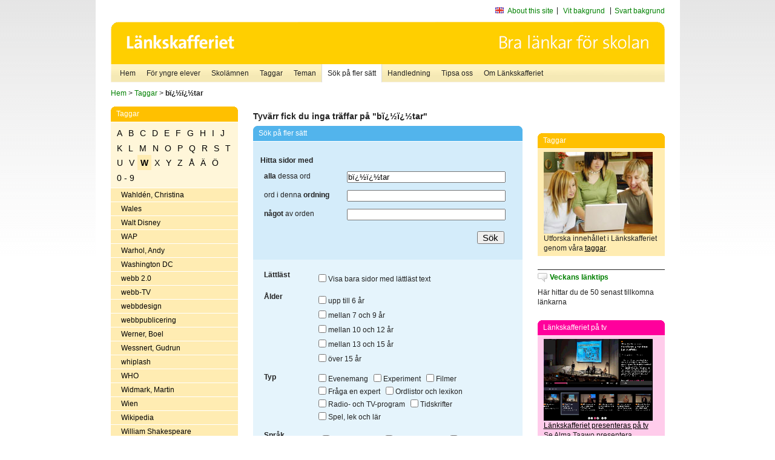

--- FILE ---
content_type: text/html
request_url: http://poasdebian.stacken.kth.se/v2/cgi-bin/search.cgi?mode=keywords&pattern=b%EF%BF%BD%EF%BF%BDtar&tag=W
body_size: 5767
content:
	<!DOCTYPE html PUBLIC "-//W3C//DTD XHTML 1.0 Transitional//EN" "http://www.w3.org/TR/xhtml1/DTD/xhtml1-transitional.dtd">
	<html xmlns="http://www.w3.org/1999/xhtml">
	<head>
<meta http-equiv="Content-Type" content="text/html; charset=iso-8859-1" />
<style type="text/css" media="screen">@import url("/v2/css/master_screen.css");</style>
<!--[if lt IE 7]>
	<link rel="stylesheet" type="text/css" href="/v2/css/master_ie6.css" media="screen">
<![endif]-->


<link rel="stylesheet" type="text/css" href="/v2/css/agoodid_edit.css" />
<style type="text/css" media="screen">
	@import url("/v2/css/agoodid_edit2.css");
</style>

<link rel="alternate stylesheet" type="text/css" media="screen" title="black-theme" href="/v2/css/agoodid_black.css" />

<!-- <script src="/v2/includes/analytics.js" type="text/javascript"></script> -->

<script src="/v2/includes/styleswitch.js" type="text/javascript">


/***********************************************
* Style Sheet Switcher v1.1- © Dynamic Drive DHTML code library (www.dynamicdrive.com)
* This notice MUST stay intact for legal use
* Visit Dynamic Drive at http://www.dynamicdrive.com/ for this script and 100s more
***********************************************/
</script>
<script type="text/javascript">
	function printerFriendlyOpen(URL)
		{
			printWindow = window.open(URL,'utskriftsvanlig','toolbar=no,directories=no,location=no,status=no,menubar=yes,scrollbars=yes,resizable=yes,copyhistory=no,width=668,height=600');
		       printWindow.focus();
		}
</script>
<script type="text/javascript">

  var _gaq = _gaq || [];
  _gaq.push(['_setAccount', 'UA-24364567-1']);
  _gaq.push(['_setDomainName', '.lankskafferiet.org']);
  _gaq.push(['_trackPageview']);

  (function() {
    var ga = document.createElement('script'); ga.type = 'text/javascript'; ga.async = true;
    ga.src = ('https:' == document.location.protocol ? 'https://ssl' : 'http://www') + '.google-analytics.com/ga.js';
    var s = document.getElementsByTagName('script')[0]; s.parentNode.insertBefore(ga, s);
  })();

</script>
<script type="text/javascript">
  function recordOutboundLink(link, category, action) {
    _gat._getTrackerByName()._trackEvent(category, action);
    setTimeout('', 100);
  }
</script>
  <title>Länkskafferiet - Sökresultat</title>

  <meta name="DC.Title" content="Sökresultat" />
	<link rel="SCHEMA.dc" href="http://www.dublincore.org/documents/dces/" />
    <meta name="DC.Identifier" content="http://poasdebian.stacken.kth.se/v2/cgi-bin/search.cgi?mode=keywords&pattern=b%EF%BF%BD%EF%BF%BDtar&tag=W" />
    <meta name="DC.Creator" content="Skolverket" />
    <meta name="DC.Subject" content="informations&aring;tervinning" />
    <meta name="DC.Subject" content="informationsk&auml;llor p&aring; Internet" />
    <meta name="DC.Subject" content="informationss&ouml;kning" />
    <meta name="DC.Subject" content="kvalitetsgranskade webbplatser" />
    <meta name="DC.Subject" content="l&auml;nklistor" />
    <meta name="DC.Subject" content="l&auml;nksamling" />
    <meta name="DC.Subject" content="l&auml;nktips" />
    <meta name="DC.Subject" content="s&ouml;kmotor" />
    <meta name="DC.Subject" content="s&ouml;ktj&auml;nst" />
    <meta name="DC.Subject" content="skol&auml;mnen" />
    <meta name="DC.Subject" content="&auml;mnessorterade l&auml;nkar" />
    <meta name="DC.Description" content="L&auml;nkskafferiet &auml;r Sveriges nationella &auml;mnesportal och &auml;r en del av det svenska Skoldatan&auml;tet, som drivs av Skolverket. Alla l&auml;nkar som beskrivs i databasen &auml;r granskade och utvalda f&ouml;r att vara till hj&auml;lp i skolarbetet, fr&auml;mst f&ouml;r elever mellan 10 och 15 &aring;r." />
    <meta name="DC.Publisher" content="Skolverket" />
    <meta name="DC.Date" scheme="W3CDTF" content="1995-06-12" />
    <meta name="DC.Type" scheme="DCMIType" content="Text" />
    <meta name="DC.Format" scheme="IMT" content="text/html" />
    <link rel="SCHEMA.imt" href="http://sunsite.auc.dk/RFC/rfc/rfc2046.html" />
    <meta name="DC.Language" scheme="ISO639-2" content="swe" />
    <meta name="DC.Relation.IsPartOf" scheme="URI" content="http://mktest.educ.umu.se" />
    <meta name="DC.Rights" content="Copyright &copy; 1996-2026 Skolverket" />

  </head>    
  <body>
  <div id="container">
	<div id="globalInfo">
<div id="siteNav">
<!--
		<a href="http://www.skolverket.se"><img class="mysk-logo" alt="" src="/v2/images/spacer.gif" height="18" width="81" /></a>
	
	<div id="breadcrumb">
		<a href="http://www.skolverket.se/itiskolan">
					&gt; IT i skolan</a>
			&gt; <a class="last" href="/">
					Länkskafferiet</a>

			</div>
-->
<ul id="search">
			</li>
	<li class="english">
            	<a href="/om/in_english/">
					About this site</a>			</li>
<!--
<li class="lyssna">
				<a href='http://spoxy4.insipio.com/generator/se/lankskafferiet.org/'  class="ISI_REMOVE" accesskey="L" target="_top">Lyssna</a>

			</li>
-->
<li class="standard-layout">
		<a href="javascript:chooseStyle('none', 60)" checked="checked">Vit bakgrund</a>
			</li>
		<li class="black-layout">
		<a href="javascript:chooseStyle('black-theme', 60)">Svart bakgrund</a>
			</li>
</ul>
			
</div>	
<div id="globalNav">
			<img width="915" height="100" border="0" alt="Länkskafferiet - kvalitetsgranskade länkar för skolarbetet" src='/v2/images/ls-toppbild-080214.gif' usemap="#HeadMap"/>
	<map id ="HeadMap"
		 name="HeadMap">
	<area shape="rect" alt='' title='Länkskafferiet - kvalitetsgranskade länkar för skolarbetet' coords="10,10,200,58" href='/v2/'/>
	</map>				
		<div id="corners-bigimage"></div>
			<div id="ul-background"></div>
			<ul>
<li class='catul-category catul-category-147'><a href='/v2/'>Hem</a></li>
<li class='catul-category catul-category-220'><a href='/ugglor/'>F&ouml;r yngre elever</a></li>
<li class='catul-category catul-category-260'><a href='/amnen/'>Skolämnen</a></li>
<li class='catul-category catul-category-148'><a href='/v2/cgi-bin/keywords.cgi'>Taggar</a></li>
<li class='catul-category catul-category-217'><a href='/teman/'>Teman</a></li>
<li class='active catul-category catul-category-217'><a href='/v2/cgi-bin/search.cgi?form=advanced'>S&ouml;k p&aring; fler s&auml;tt</a></li>
<li class='catul-category catul-category-244'><a href='/for-larare/'>Handledning</a></li>
<li class='catul-category catul-category-242'><a href='/tipsa-oss/'>Tipsa oss</a></li>
<li class='catul-category catul-category-240'><a class='active' href='/om/'>Om Länkskafferiet</a></li>
			</ul>
		</div>
		
    </div>
	<div class="nav-breadcrumbs">
		<p><a href="/">Hem</a> &gt; <a href="/v2/cgi-bin/keywords.cgi">Taggar</a> &gt; <strong>bï¿½ï¿½tar</strong></p>
	</div>
	
	<div id="localNav">
		<div class="module-nav color-yellow">
			<h5>Taggar</h5>
          <ul class="tags-nav">
<li><a href="/v2/cgi-bin/search.cgi?mode=keywords&pattern=bï¿½ï¿½tar&tag=A">A</a></li><li><a href="/v2/cgi-bin/search.cgi?mode=keywords&pattern=bï¿½ï¿½tar&tag=B">B</a></li><li><a href="/v2/cgi-bin/search.cgi?mode=keywords&pattern=bï¿½ï¿½tar&tag=C">C</a></li><li><a href="/v2/cgi-bin/search.cgi?mode=keywords&pattern=bï¿½ï¿½tar&tag=D">D</a></li><li><a href="/v2/cgi-bin/search.cgi?mode=keywords&pattern=bï¿½ï¿½tar&tag=E">E</a></li><li><a href="/v2/cgi-bin/search.cgi?mode=keywords&pattern=bï¿½ï¿½tar&tag=F">F</a></li><li><a href="/v2/cgi-bin/search.cgi?mode=keywords&pattern=bï¿½ï¿½tar&tag=G">G</a></li><li><a href="/v2/cgi-bin/search.cgi?mode=keywords&pattern=bï¿½ï¿½tar&tag=H">H</a></li><li><a href="/v2/cgi-bin/search.cgi?mode=keywords&pattern=bï¿½ï¿½tar&tag=I">I</a></li><li><a href="/v2/cgi-bin/search.cgi?mode=keywords&pattern=bï¿½ï¿½tar&tag=J">J</a></li><li><a href="/v2/cgi-bin/search.cgi?mode=keywords&pattern=bï¿½ï¿½tar&tag=K">K</a></li><li><a href="/v2/cgi-bin/search.cgi?mode=keywords&pattern=bï¿½ï¿½tar&tag=L">L</a></li><li><a href="/v2/cgi-bin/search.cgi?mode=keywords&pattern=bï¿½ï¿½tar&tag=M">M</a></li><li><a href="/v2/cgi-bin/search.cgi?mode=keywords&pattern=bï¿½ï¿½tar&tag=N">N</a></li><li><a href="/v2/cgi-bin/search.cgi?mode=keywords&pattern=bï¿½ï¿½tar&tag=O">O</a></li><li><a href="/v2/cgi-bin/search.cgi?mode=keywords&pattern=bï¿½ï¿½tar&tag=P">P</a></li><li><a href="/v2/cgi-bin/search.cgi?mode=keywords&pattern=bï¿½ï¿½tar&tag=Q">Q</a></li><li><a href="/v2/cgi-bin/search.cgi?mode=keywords&pattern=bï¿½ï¿½tar&tag=R">R</a></li><li><a href="/v2/cgi-bin/search.cgi?mode=keywords&pattern=bï¿½ï¿½tar&tag=S">S</a></li><li><a href="/v2/cgi-bin/search.cgi?mode=keywords&pattern=bï¿½ï¿½tar&tag=T">T</a></li><li><a href="/v2/cgi-bin/search.cgi?mode=keywords&pattern=bï¿½ï¿½tar&tag=U">U</a></li><li><a href="/v2/cgi-bin/search.cgi?mode=keywords&pattern=bï¿½ï¿½tar&tag=V">V</a></li><li class='selected'><a href="/v2/cgi-bin/search.cgi?mode=keywords&pattern=bï¿½ï¿½tar&tag=W">W</a></li><li><a href="/v2/cgi-bin/search.cgi?mode=keywords&pattern=bï¿½ï¿½tar&tag=X">X</a></li><li><a href="/v2/cgi-bin/search.cgi?mode=keywords&pattern=bï¿½ï¿½tar&tag=Y">Y</a></li><li><a href="/v2/cgi-bin/search.cgi?mode=keywords&pattern=bï¿½ï¿½tar&tag=Z">Z</a></li><li><a href="/v2/cgi-bin/search.cgi?mode=keywords&pattern=bï¿½ï¿½tar&tag=%C5">Å</a></li><li><a href="/v2/cgi-bin/search.cgi?mode=keywords&pattern=bï¿½ï¿½tar&tag=%C4">Ä</a></li><li><a href="/v2/cgi-bin/search.cgi?mode=keywords&pattern=bï¿½ï¿½tar&tag=%D6">Ö</a></li><li><a href="/v2/cgi-bin/search.cgi?mode=keywords&pattern=bï¿½ï¿½tar&tag=0%20-%209">0 - 9</a></li>		</ul>
		<br class="clearer" />
            <ul>
<li class="catul-article"><a href="/v2/cgi-bin/search.cgi?mode=keywords;pattern=Wahld%E9n%2C%20Christina" target="_blank">Wahldén, Christina</a> </li><li class="catul-article"><a href="/v2/cgi-bin/search.cgi?mode=keywords;pattern=Wales" target="_blank">Wales</a> </li><li class="catul-article"><a href="/v2/cgi-bin/search.cgi?mode=keywords;pattern=Walt%20Disney" target="_blank">Walt Disney</a> </li><li class="catul-article"><a href="/v2/cgi-bin/search.cgi?mode=keywords;pattern=WAP" target="_blank">WAP</a> </li><li class="catul-article"><a href="/v2/cgi-bin/search.cgi?mode=keywords;pattern=Warhol%2C%20Andy" target="_blank">Warhol, Andy</a> </li><li class="catul-article"><a href="/v2/cgi-bin/search.cgi?mode=keywords;pattern=Washington%20DC" target="_blank">Washington DC</a> </li><li class="catul-article"><a href="/v2/cgi-bin/search.cgi?mode=keywords;pattern=webb%202.0" target="_blank">webb 2.0</a> </li><li class="catul-article"><a href="/v2/cgi-bin/search.cgi?mode=keywords;pattern=webb-TV" target="_blank">webb-TV</a> </li><li class="catul-article"><a href="/v2/cgi-bin/search.cgi?mode=keywords;pattern=webbdesign" target="_blank">webbdesign</a> </li><li class="catul-article"><a href="/v2/cgi-bin/search.cgi?mode=keywords;pattern=webbpublicering" target="_blank">webbpublicering</a> </li><li class="catul-article"><a href="/v2/cgi-bin/search.cgi?mode=keywords;pattern=Werner%2C%20Boel" target="_blank">Werner, Boel</a> </li><li class="catul-article"><a href="/v2/cgi-bin/search.cgi?mode=keywords;pattern=Wessnert%2C%20Gudrun" target="_blank">Wessnert, Gudrun</a> </li><li class="catul-article"><a href="/v2/cgi-bin/search.cgi?mode=keywords;pattern=whiplash" target="_blank">whiplash</a> </li><li class="catul-article"><a href="/v2/cgi-bin/search.cgi?mode=keywords;pattern=WHO" target="_blank">WHO</a> </li><li class="catul-article"><a href="/v2/cgi-bin/search.cgi?mode=keywords;pattern=Widmark%2C%20Martin" target="_blank">Widmark, Martin</a> </li><li class="catul-article"><a href="/v2/cgi-bin/search.cgi?mode=keywords;pattern=Wien" target="_blank">Wien</a> </li><li class="catul-article"><a href="/v2/cgi-bin/search.cgi?mode=keywords;pattern=Wikipedia" target="_blank">Wikipedia</a> </li><li class="catul-article"><a href="/v2/cgi-bin/search.cgi?mode=keywords;pattern=William%20Shakespeare" target="_blank">William Shakespeare</a> </li><li class="catul-article"><a href="/v2/cgi-bin/search.cgi?mode=keywords;pattern=Winston%20Churchill" target="_blank">Winston Churchill</a> </li><li class="catul-article"><a href="/v2/cgi-bin/search.cgi?mode=keywords;pattern=world%20music" target="_blank">world music</a> </li><li class="catul-article"><a href="/v2/cgi-bin/search.cgi?mode=keywords;pattern=World%20Wide%20Web" target="_blank">World Wide Web</a> </li><li class="catul-article"><a href="/v2/cgi-bin/search.cgi?mode=keywords;pattern=WTO" target="_blank">WTO</a> </li><li class="catul-article"><a href="/v2/cgi-bin/search.cgi?mode=keywords;pattern=WWF" target="_blank">WWF</a> </li><li class="catul-article"><a href="/v2/cgi-bin/search.cgi?mode=keywords;pattern=WWW" target="_blank">WWW</a> </li><li class="catul-article"><a href="/v2/cgi-bin/search.cgi?mode=keywords;pattern=W%E4gner%2C%20Elin" target="_blank">Wägner, Elin</a> </li>             </ul>
			<div class="bottom"></div>
		</div>
	
		<div class="module-line">
			<h5 class="comment icon">Tipsa oss</h5>
			<p>Har du ett bra tips på en länk? <a href="/tipsa-oss">Tipsa oss!</a></p>
		</div>

		<div class="module-line">
			<h5><a class="external icon" href="http://kollakallan.skolverket.se/kallkritik/lathund/" target="_blank">Kolla Källan</a></h5>
			<p>Lär dig mer om källkritik på Kolla Källan</p>
		</div>
		
		<div class="module-line">
			<h5 class="rss icon">Nyhetsflöde (RSS)</h5>
			<p>F&aring; senaste nytt direkt till din webbl&auml;sare, intran&auml;t eller webbplats.<br /><a href="/om/importera_nyheter/" title="Alla nyhetsfl&ouml;den fr&aring;n L&auml;nkskafferiet och It f&ouml;r pedagoger samt en beskrivning av hur du kan h&auml;mta nyhetsfl&ouml;den">Se alla nyhetsflöden.</a></p>
		</div>
		
		
	    
	</div>
 
	<div id="content">
       
    
       <h2>Tyvärr fick du inga träffar på "bï¿½ï¿½tar"</h2>
            
	
	<div class="module-rounded color-blue">
		<h5>Sök på fler sätt</h5>
		<form name="search" method="post" action="/v2/cgi-bin/search.cgi" id="lankskafferiet-advanced-search">
			<span class="wrap-main">
				<h3>Hitta sidor med</h3>
			
				<table style="border-collapse: collapse; margin: 0; padding: 0; ">
					<tr>
						<td style="width: 125px;">
							<label for="search-words-all"><strong>alla</strong> dessa ord</label>
						</td>
						<td>
							<input style="width: 95%" class="text" type="text" name="pattern_and" id="search-words-all" value="bï¿½ï¿½tar"/>
						</td>
					</tr>
					<tr>
						<td style="width: 125px;">
							<label for="search-words-order">ord i denna <strong>ordning</strong></label>
						</td>
						<td>
							<input style="width: 95%" class="text" type="text" name="pattern_string" id="search-words-order" value="" />
						</td>
					</tr>
					<tr>
						<td style="width: 125px;">		<label for="search-words-any"><strong>något</strong> av orden</label></td>
						<td>	<input style="width: 95%" class="text" type="text" name="pattern_or" id="search-words-any" value="" /></td>
					</tr>
					
				</table>
				<p class="submit">
					<input type="submit" name="search" value="Sök" />
				</p>
			</span>

			<span class="wrap-detail">

				<table>
					<tr>
						<td><h3>Lättläst</h3></td>
						<td>
							<p class="lattlast">
								<span>
									<label><input type="checkbox" name="easy_reading" value="on" class="checkbox" /> Visa bara sidor med lättläst text</label>
								</span>
							</p>	
						</td>
					</tr>
					<tr>
						<td style="width: 50px;">
							<h3>Ålder</h3>
						</td>
						<td>
						<p class="age">
						 	<label><span><input class="checkbox" type="checkbox" name="list_levels" value="0" /> upp till 6 år</label></span> <label><span><input class="checkbox" type="checkbox" name="list_levels" value="05" /> mellan 7 och 9 år</label></span> <label><span><input class="checkbox" type="checkbox" name="list_levels" value="10" /> mellan 10 och 12 år</label></span> <label><span><input class="checkbox" type="checkbox" name="list_levels" value="20" /> mellan 13 och 15 år</label></span> <label><span><input class="checkbox" type="checkbox" name="list_levels" value="30" /> över 15 år</label></span>
						</p>
						</td>
					</tr>

					<tr>
						<td>	<h3>Typ</h3></td>
						<td>
							<p class="types">
								<label><input class="checkbox" type="checkbox" name="list_types" value="Evenemang" /> Evenemang</label>&shy; <label><input class="checkbox" type="checkbox" name="list_types" value="Experiment" /> Experiment</label>&shy; <label><input class="checkbox" type="checkbox" name="list_types" value="Filmer" /> Filmer</label>&shy; <label><input class="checkbox" type="checkbox" name="list_types" value="Fråga en expert" /> Fråga en expert</label>&shy; <label><input class="checkbox" type="checkbox" name="list_types" value="Ordlistor och lexikon" /> Ordlistor och lexikon</label>&shy; <label><input class="checkbox" type="checkbox" name="list_types" value="Radio- och TV-program" /> Radio- och TV-program</label>&shy; <label><input class="checkbox" type="checkbox" name="list_types" value="Tidskrifter" /> Tidskrifter</label>&shy; <label><input class="checkbox" type="checkbox" name="list_types" value="Spel, lek och lär" /> Spel, lek och lär</label>
								<br class="clearer" />
							</p>

						</td>
					</tr>

					<tr>
						<td>
						<h3>Språk</h3></td>
						<td>
							<p class="langs">
								<table><tr><td><label><input class="checkbox" type="checkbox" name="list_languages" value="Svenska" /> svenska</label></td><td><label><input class="checkbox" type="checkbox" name="list_languages" value="Isländska" /> isländska</label></td><td><label><input class="checkbox" type="checkbox" name="list_languages" value="Spanska" /> spanska</label></td></tr><tr><td><label><input class="checkbox" type="checkbox" name="list_languages" value="Danska" /> danska</label></td><td><label><input class="checkbox" type="checkbox" name="list_languages" value="Finska" /> finska</label></td><td><label><input class="checkbox" type="checkbox" name="list_languages" value="Italienska" /> italienska</label></td></tr><tr><td><label><input class="checkbox" type="checkbox" name="list_languages" value="Norska" /> norska</label></td><td><label><input class="checkbox" type="checkbox" name="list_languages" value="Tyska" /> tyska</label></td><td><label><input class="checkbox" type="checkbox" name="list_languages" value="Ryska" /> ryska</label></td></tr><tr><td><label><input class="checkbox" type="checkbox" name="list_languages" value="Engelska" /> engelska</label></td><td><label><input class="checkbox" type="checkbox" name="list_languages" value="Franska" /> franska</label></td></tr></table>
								<br class="clearer" />
							</p>
							<br class="clearer" />

						</td>
					</tr>

					<tr>
						<td>
							<h3>Lärarmaterial</h3>
						</td>
						<td>
							<p class="teacher-materials">
							<label><input type="checkbox" name="teaching_material" value="on" class="checkbox" /> Visa bara sidor med lärarmaterial</label>
							</p>
						</td>
					</tr>
					
					<tr>
						<td>
						
                    	
                    	</td>
					</tr>
                    
				</table>				
			</span>
			<input type="hidden" name="form" value="advanced">
		</form>
	</div>

         </div>          
	<div id="sidebar">
<div class="module-simple">
			<script type="text/javascript" src="/v2/includes/swfobject.js"></script>
						<div id="backflash"></div>
								<script type="text/javascript">
											var so2 = new SWFObject("/v2/includes/ls_hem-knapp.swf", "mymovie", "210", "100", "8", "#FFFFFF");
														so2.addParam("wmode","transparent");

														so2.write("backflash");
																</script>
																
</div>

<br /><br />

<div class="module-rounded color-yellow">
<h5>Taggar</h5>
 <p> <a href="http://lankskafferiet.org/v2/cgi-bin/keywords.cgi" target="_blank"><img height="135" width="180" src="/bilder/elever.JPG" alt="Elever tittar på Länkskafferiets taggar"/></a> <br />
   Utforska  inneh&aring;llet i L&auml;nkskafferiet genom v&aring;ra <a href="http://lankskafferiet.org/v2/cgi-bin/keywords.cgi" target="_blank">taggar</a>.<br />
</div>

<div class="module-line">
<h5 class="comment icon"><a href="http://lankskafferiet.org/nya-lankar/" target="_blank">Veckans l&auml;nktips</a></h5>
<p>H&auml;r hittar du de 50 senast tillkomna l&auml;nkarna<br />
</p>
</div>

<div class="module-rounded color-pink">
  <h5>Länkskafferiet p&aring; tv</h5>
  <p><a href="http://www.ur.se/play/160907" target="_blank"><img height="135" width="180" src="/bilder/URPlay.gif" alt="Länkskafferiet presenteras på tv"/></a><br />
    <a href="http://www.ur.se/play/160907" target="_blank">Länkskafferiet presenteras på tv</a><br />
    Se Alma Taawo presentera L&auml;nkskafferiet i Kunskapskanalen.<br> 
  </p>
</div>


<div class="module-rounded color-yellow">
<h5>Creative Commons</h5>
 <p><a href="https://www.skolverket.se/publikationer?id=2713" target="_blank"><img height="141" width="100" src="/bilder/ccfolder.jpg" alt="Ladda ner Skolverkets Creative Commons-broschyr"/></a><br />
 <a href="https://www.skolverket.se/publikationer?id=2713" target="_blank"><strong>Ladda ner Skolverkets Creative Commons-guide</strong></a>.<br />
</div>

<div class="module-line">
  <h5 class="info icon">Skolverket om k&auml;llkritik</h5>
  <p><a href="http://www.skolverket.se/skolutveckling/resurser-for-larande/kollakallan" target="_blank">K&auml;llkritik f&ouml;r yngre elever</a><br />
  <a href="https://www.skolverket.se/skolutveckling/inspiration-och-stod-i-arbetet/stod-i-arbetet/kallkritik-i-gymnasieskolan" target="_blank">K&auml;llkritik i gymnasieskolan</a><br />
  <a href="https://www.skolverket.se/skolutveckling/inspiration-och-stod-i-arbetet/stod-i-arbetet/guide-for-kallkritik-for-larare" target="_blank">Guide f&ouml;r k&auml;llkritik f&ouml;r l&auml;rare</a><br />
  <a href="https://www.skolverket.se/skolutveckling/inspiration-och-stod-i-arbetet/stod-i-arbetet/resurser-for-undervisning-i-kallkritik" target="_blank">Resurser f&ouml;r undervisning i k&auml;llkritik</a></p>
 
</div>

<div class="module-line">
  <h5 class="comment icon">Sökruta p&aring; din egen sajt</h5>
Lägg Länkskafferiets sökruta <a href="http://lankskafferiet.org/for-larare/widget/" target="_blank">på din egen sajt</a>.</div>
    </div>
 
		<div id="footer">
		<p class="updated">
	Senast uppdaterad: 2026-01-15<br />
	Webbansvar: <a href="mailto:alma.taawo@skolverket.se">Alma Taawo</a><br />
	<br />
	<br />
	<a href="http://www.artviper.net" title="professional website design artViper">Thumbshots by professional website design</a>

	</p>

<p class="address">
UniPoll AB<br /> 
Aln&auml;sv&auml;gen 5
<br />
17078 Solna<br />
Telefon: 08-52 48 41 23<br />
Mobil: 070 - 533 94 29<br />
E-post: <a href="mailto:info.se">info.se</a>
</p>

	
 </div>
</div> <!-- container slut -->
</body>
</html>
